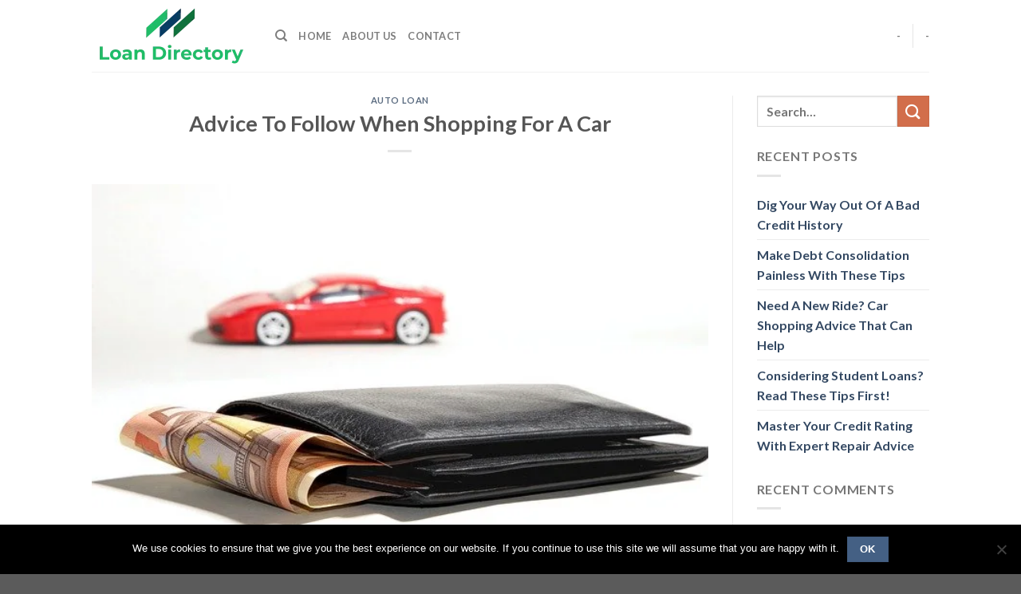

--- FILE ---
content_type: text/html; charset=UTF-8
request_url: https://loandirectory.org/advice-to-follow-when-shopping-for-a-car/
body_size: 24641
content:
<!DOCTYPE html>
<html lang="en-US" class="loading-site no-js">
<head>
	<meta charset="UTF-8" />
	<link rel="profile" href="http://gmpg.org/xfn/11" />
	<link rel="pingback" href="https://loandirectory.org/xmlrpc.php" />

	<script>(function(html){html.className = html.className.replace(/\bno-js\b/,'js')})(document.documentElement);</script>
<title>Advice To Follow When Shopping For A Car &#8211; Loan Directory</title>
<meta name='robots' content='max-image-preview:large' />
<meta name="viewport" content="width=device-width, initial-scale=1" /><link rel='dns-prefetch' href='//cdn.jsdelivr.net' />
<link rel='prefetch' href='https://loandirectory.org/wp-content/themes/flatsome/assets/js/flatsome.js?ver=89ac940c4841291ea8d6' />
<link rel='prefetch' href='https://loandirectory.org/wp-content/themes/flatsome/assets/js/chunk.slider.js?ver=3.17.6' />
<link rel='prefetch' href='https://loandirectory.org/wp-content/themes/flatsome/assets/js/chunk.popups.js?ver=3.17.6' />
<link rel='prefetch' href='https://loandirectory.org/wp-content/themes/flatsome/assets/js/chunk.tooltips.js?ver=3.17.6' />
<link rel="alternate" type="application/rss+xml" title="Loan Directory &raquo; Feed" href="https://loandirectory.org/feed/" />
<link rel="alternate" type="application/rss+xml" title="Loan Directory &raquo; Comments Feed" href="https://loandirectory.org/comments/feed/" />
<script type="text/javascript" id="wpp-js" src="https://loandirectory.org/wp-content/plugins/wordpress-popular-posts/assets/js/wpp.min.js?ver=7.3.6" data-sampling="0" data-sampling-rate="100" data-api-url="https://loandirectory.org/wp-json/wordpress-popular-posts" data-post-id="12294" data-token="6dfa0e9c4e" data-lang="0" data-debug="0"></script>
<link rel="alternate" title="oEmbed (JSON)" type="application/json+oembed" href="https://loandirectory.org/wp-json/oembed/1.0/embed?url=https%3A%2F%2Floandirectory.org%2Fadvice-to-follow-when-shopping-for-a-car%2F" />
<link rel="alternate" title="oEmbed (XML)" type="text/xml+oembed" href="https://loandirectory.org/wp-json/oembed/1.0/embed?url=https%3A%2F%2Floandirectory.org%2Fadvice-to-follow-when-shopping-for-a-car%2F&#038;format=xml" />
		<style>
			.lazyload,
			.lazyloading {
				max-width: 100%;
			}
		</style>
		<style id='wp-img-auto-sizes-contain-inline-css' type='text/css'>
img:is([sizes=auto i],[sizes^="auto," i]){contain-intrinsic-size:3000px 1500px}
/*# sourceURL=wp-img-auto-sizes-contain-inline-css */
</style>

<style id='wp-emoji-styles-inline-css' type='text/css'>

	img.wp-smiley, img.emoji {
		display: inline !important;
		border: none !important;
		box-shadow: none !important;
		height: 1em !important;
		width: 1em !important;
		margin: 0 0.07em !important;
		vertical-align: -0.1em !important;
		background: none !important;
		padding: 0 !important;
	}
/*# sourceURL=wp-emoji-styles-inline-css */
</style>
<style id='wp-block-library-inline-css' type='text/css'>
:root{--wp-block-synced-color:#7a00df;--wp-block-synced-color--rgb:122,0,223;--wp-bound-block-color:var(--wp-block-synced-color);--wp-editor-canvas-background:#ddd;--wp-admin-theme-color:#007cba;--wp-admin-theme-color--rgb:0,124,186;--wp-admin-theme-color-darker-10:#006ba1;--wp-admin-theme-color-darker-10--rgb:0,107,160.5;--wp-admin-theme-color-darker-20:#005a87;--wp-admin-theme-color-darker-20--rgb:0,90,135;--wp-admin-border-width-focus:2px}@media (min-resolution:192dpi){:root{--wp-admin-border-width-focus:1.5px}}.wp-element-button{cursor:pointer}:root .has-very-light-gray-background-color{background-color:#eee}:root .has-very-dark-gray-background-color{background-color:#313131}:root .has-very-light-gray-color{color:#eee}:root .has-very-dark-gray-color{color:#313131}:root .has-vivid-green-cyan-to-vivid-cyan-blue-gradient-background{background:linear-gradient(135deg,#00d084,#0693e3)}:root .has-purple-crush-gradient-background{background:linear-gradient(135deg,#34e2e4,#4721fb 50%,#ab1dfe)}:root .has-hazy-dawn-gradient-background{background:linear-gradient(135deg,#faaca8,#dad0ec)}:root .has-subdued-olive-gradient-background{background:linear-gradient(135deg,#fafae1,#67a671)}:root .has-atomic-cream-gradient-background{background:linear-gradient(135deg,#fdd79a,#004a59)}:root .has-nightshade-gradient-background{background:linear-gradient(135deg,#330968,#31cdcf)}:root .has-midnight-gradient-background{background:linear-gradient(135deg,#020381,#2874fc)}:root{--wp--preset--font-size--normal:16px;--wp--preset--font-size--huge:42px}.has-regular-font-size{font-size:1em}.has-larger-font-size{font-size:2.625em}.has-normal-font-size{font-size:var(--wp--preset--font-size--normal)}.has-huge-font-size{font-size:var(--wp--preset--font-size--huge)}.has-text-align-center{text-align:center}.has-text-align-left{text-align:left}.has-text-align-right{text-align:right}.has-fit-text{white-space:nowrap!important}#end-resizable-editor-section{display:none}.aligncenter{clear:both}.items-justified-left{justify-content:flex-start}.items-justified-center{justify-content:center}.items-justified-right{justify-content:flex-end}.items-justified-space-between{justify-content:space-between}.screen-reader-text{border:0;clip-path:inset(50%);height:1px;margin:-1px;overflow:hidden;padding:0;position:absolute;width:1px;word-wrap:normal!important}.screen-reader-text:focus{background-color:#ddd;clip-path:none;color:#444;display:block;font-size:1em;height:auto;left:5px;line-height:normal;padding:15px 23px 14px;text-decoration:none;top:5px;width:auto;z-index:100000}html :where(.has-border-color){border-style:solid}html :where([style*=border-top-color]){border-top-style:solid}html :where([style*=border-right-color]){border-right-style:solid}html :where([style*=border-bottom-color]){border-bottom-style:solid}html :where([style*=border-left-color]){border-left-style:solid}html :where([style*=border-width]){border-style:solid}html :where([style*=border-top-width]){border-top-style:solid}html :where([style*=border-right-width]){border-right-style:solid}html :where([style*=border-bottom-width]){border-bottom-style:solid}html :where([style*=border-left-width]){border-left-style:solid}html :where(img[class*=wp-image-]){height:auto;max-width:100%}:where(figure){margin:0 0 1em}html :where(.is-position-sticky){--wp-admin--admin-bar--position-offset:var(--wp-admin--admin-bar--height,0px)}@media screen and (max-width:600px){html :where(.is-position-sticky){--wp-admin--admin-bar--position-offset:0px}}

/*# sourceURL=wp-block-library-inline-css */
</style><style id='global-styles-inline-css' type='text/css'>
:root{--wp--preset--aspect-ratio--square: 1;--wp--preset--aspect-ratio--4-3: 4/3;--wp--preset--aspect-ratio--3-4: 3/4;--wp--preset--aspect-ratio--3-2: 3/2;--wp--preset--aspect-ratio--2-3: 2/3;--wp--preset--aspect-ratio--16-9: 16/9;--wp--preset--aspect-ratio--9-16: 9/16;--wp--preset--color--black: #000000;--wp--preset--color--cyan-bluish-gray: #abb8c3;--wp--preset--color--white: #ffffff;--wp--preset--color--pale-pink: #f78da7;--wp--preset--color--vivid-red: #cf2e2e;--wp--preset--color--luminous-vivid-orange: #ff6900;--wp--preset--color--luminous-vivid-amber: #fcb900;--wp--preset--color--light-green-cyan: #7bdcb5;--wp--preset--color--vivid-green-cyan: #00d084;--wp--preset--color--pale-cyan-blue: #8ed1fc;--wp--preset--color--vivid-cyan-blue: #0693e3;--wp--preset--color--vivid-purple: #9b51e0;--wp--preset--gradient--vivid-cyan-blue-to-vivid-purple: linear-gradient(135deg,rgb(6,147,227) 0%,rgb(155,81,224) 100%);--wp--preset--gradient--light-green-cyan-to-vivid-green-cyan: linear-gradient(135deg,rgb(122,220,180) 0%,rgb(0,208,130) 100%);--wp--preset--gradient--luminous-vivid-amber-to-luminous-vivid-orange: linear-gradient(135deg,rgb(252,185,0) 0%,rgb(255,105,0) 100%);--wp--preset--gradient--luminous-vivid-orange-to-vivid-red: linear-gradient(135deg,rgb(255,105,0) 0%,rgb(207,46,46) 100%);--wp--preset--gradient--very-light-gray-to-cyan-bluish-gray: linear-gradient(135deg,rgb(238,238,238) 0%,rgb(169,184,195) 100%);--wp--preset--gradient--cool-to-warm-spectrum: linear-gradient(135deg,rgb(74,234,220) 0%,rgb(151,120,209) 20%,rgb(207,42,186) 40%,rgb(238,44,130) 60%,rgb(251,105,98) 80%,rgb(254,248,76) 100%);--wp--preset--gradient--blush-light-purple: linear-gradient(135deg,rgb(255,206,236) 0%,rgb(152,150,240) 100%);--wp--preset--gradient--blush-bordeaux: linear-gradient(135deg,rgb(254,205,165) 0%,rgb(254,45,45) 50%,rgb(107,0,62) 100%);--wp--preset--gradient--luminous-dusk: linear-gradient(135deg,rgb(255,203,112) 0%,rgb(199,81,192) 50%,rgb(65,88,208) 100%);--wp--preset--gradient--pale-ocean: linear-gradient(135deg,rgb(255,245,203) 0%,rgb(182,227,212) 50%,rgb(51,167,181) 100%);--wp--preset--gradient--electric-grass: linear-gradient(135deg,rgb(202,248,128) 0%,rgb(113,206,126) 100%);--wp--preset--gradient--midnight: linear-gradient(135deg,rgb(2,3,129) 0%,rgb(40,116,252) 100%);--wp--preset--font-size--small: 13px;--wp--preset--font-size--medium: 20px;--wp--preset--font-size--large: 36px;--wp--preset--font-size--x-large: 42px;--wp--preset--spacing--20: 0.44rem;--wp--preset--spacing--30: 0.67rem;--wp--preset--spacing--40: 1rem;--wp--preset--spacing--50: 1.5rem;--wp--preset--spacing--60: 2.25rem;--wp--preset--spacing--70: 3.38rem;--wp--preset--spacing--80: 5.06rem;--wp--preset--shadow--natural: 6px 6px 9px rgba(0, 0, 0, 0.2);--wp--preset--shadow--deep: 12px 12px 50px rgba(0, 0, 0, 0.4);--wp--preset--shadow--sharp: 6px 6px 0px rgba(0, 0, 0, 0.2);--wp--preset--shadow--outlined: 6px 6px 0px -3px rgb(255, 255, 255), 6px 6px rgb(0, 0, 0);--wp--preset--shadow--crisp: 6px 6px 0px rgb(0, 0, 0);}:where(.is-layout-flex){gap: 0.5em;}:where(.is-layout-grid){gap: 0.5em;}body .is-layout-flex{display: flex;}.is-layout-flex{flex-wrap: wrap;align-items: center;}.is-layout-flex > :is(*, div){margin: 0;}body .is-layout-grid{display: grid;}.is-layout-grid > :is(*, div){margin: 0;}:where(.wp-block-columns.is-layout-flex){gap: 2em;}:where(.wp-block-columns.is-layout-grid){gap: 2em;}:where(.wp-block-post-template.is-layout-flex){gap: 1.25em;}:where(.wp-block-post-template.is-layout-grid){gap: 1.25em;}.has-black-color{color: var(--wp--preset--color--black) !important;}.has-cyan-bluish-gray-color{color: var(--wp--preset--color--cyan-bluish-gray) !important;}.has-white-color{color: var(--wp--preset--color--white) !important;}.has-pale-pink-color{color: var(--wp--preset--color--pale-pink) !important;}.has-vivid-red-color{color: var(--wp--preset--color--vivid-red) !important;}.has-luminous-vivid-orange-color{color: var(--wp--preset--color--luminous-vivid-orange) !important;}.has-luminous-vivid-amber-color{color: var(--wp--preset--color--luminous-vivid-amber) !important;}.has-light-green-cyan-color{color: var(--wp--preset--color--light-green-cyan) !important;}.has-vivid-green-cyan-color{color: var(--wp--preset--color--vivid-green-cyan) !important;}.has-pale-cyan-blue-color{color: var(--wp--preset--color--pale-cyan-blue) !important;}.has-vivid-cyan-blue-color{color: var(--wp--preset--color--vivid-cyan-blue) !important;}.has-vivid-purple-color{color: var(--wp--preset--color--vivid-purple) !important;}.has-black-background-color{background-color: var(--wp--preset--color--black) !important;}.has-cyan-bluish-gray-background-color{background-color: var(--wp--preset--color--cyan-bluish-gray) !important;}.has-white-background-color{background-color: var(--wp--preset--color--white) !important;}.has-pale-pink-background-color{background-color: var(--wp--preset--color--pale-pink) !important;}.has-vivid-red-background-color{background-color: var(--wp--preset--color--vivid-red) !important;}.has-luminous-vivid-orange-background-color{background-color: var(--wp--preset--color--luminous-vivid-orange) !important;}.has-luminous-vivid-amber-background-color{background-color: var(--wp--preset--color--luminous-vivid-amber) !important;}.has-light-green-cyan-background-color{background-color: var(--wp--preset--color--light-green-cyan) !important;}.has-vivid-green-cyan-background-color{background-color: var(--wp--preset--color--vivid-green-cyan) !important;}.has-pale-cyan-blue-background-color{background-color: var(--wp--preset--color--pale-cyan-blue) !important;}.has-vivid-cyan-blue-background-color{background-color: var(--wp--preset--color--vivid-cyan-blue) !important;}.has-vivid-purple-background-color{background-color: var(--wp--preset--color--vivid-purple) !important;}.has-black-border-color{border-color: var(--wp--preset--color--black) !important;}.has-cyan-bluish-gray-border-color{border-color: var(--wp--preset--color--cyan-bluish-gray) !important;}.has-white-border-color{border-color: var(--wp--preset--color--white) !important;}.has-pale-pink-border-color{border-color: var(--wp--preset--color--pale-pink) !important;}.has-vivid-red-border-color{border-color: var(--wp--preset--color--vivid-red) !important;}.has-luminous-vivid-orange-border-color{border-color: var(--wp--preset--color--luminous-vivid-orange) !important;}.has-luminous-vivid-amber-border-color{border-color: var(--wp--preset--color--luminous-vivid-amber) !important;}.has-light-green-cyan-border-color{border-color: var(--wp--preset--color--light-green-cyan) !important;}.has-vivid-green-cyan-border-color{border-color: var(--wp--preset--color--vivid-green-cyan) !important;}.has-pale-cyan-blue-border-color{border-color: var(--wp--preset--color--pale-cyan-blue) !important;}.has-vivid-cyan-blue-border-color{border-color: var(--wp--preset--color--vivid-cyan-blue) !important;}.has-vivid-purple-border-color{border-color: var(--wp--preset--color--vivid-purple) !important;}.has-vivid-cyan-blue-to-vivid-purple-gradient-background{background: var(--wp--preset--gradient--vivid-cyan-blue-to-vivid-purple) !important;}.has-light-green-cyan-to-vivid-green-cyan-gradient-background{background: var(--wp--preset--gradient--light-green-cyan-to-vivid-green-cyan) !important;}.has-luminous-vivid-amber-to-luminous-vivid-orange-gradient-background{background: var(--wp--preset--gradient--luminous-vivid-amber-to-luminous-vivid-orange) !important;}.has-luminous-vivid-orange-to-vivid-red-gradient-background{background: var(--wp--preset--gradient--luminous-vivid-orange-to-vivid-red) !important;}.has-very-light-gray-to-cyan-bluish-gray-gradient-background{background: var(--wp--preset--gradient--very-light-gray-to-cyan-bluish-gray) !important;}.has-cool-to-warm-spectrum-gradient-background{background: var(--wp--preset--gradient--cool-to-warm-spectrum) !important;}.has-blush-light-purple-gradient-background{background: var(--wp--preset--gradient--blush-light-purple) !important;}.has-blush-bordeaux-gradient-background{background: var(--wp--preset--gradient--blush-bordeaux) !important;}.has-luminous-dusk-gradient-background{background: var(--wp--preset--gradient--luminous-dusk) !important;}.has-pale-ocean-gradient-background{background: var(--wp--preset--gradient--pale-ocean) !important;}.has-electric-grass-gradient-background{background: var(--wp--preset--gradient--electric-grass) !important;}.has-midnight-gradient-background{background: var(--wp--preset--gradient--midnight) !important;}.has-small-font-size{font-size: var(--wp--preset--font-size--small) !important;}.has-medium-font-size{font-size: var(--wp--preset--font-size--medium) !important;}.has-large-font-size{font-size: var(--wp--preset--font-size--large) !important;}.has-x-large-font-size{font-size: var(--wp--preset--font-size--x-large) !important;}
/*# sourceURL=global-styles-inline-css */
</style>

<style id='classic-theme-styles-inline-css' type='text/css'>
/*! This file is auto-generated */
.wp-block-button__link{color:#fff;background-color:#32373c;border-radius:9999px;box-shadow:none;text-decoration:none;padding:calc(.667em + 2px) calc(1.333em + 2px);font-size:1.125em}.wp-block-file__button{background:#32373c;color:#fff;text-decoration:none}
/*# sourceURL=/wp-includes/css/classic-themes.min.css */
</style>
<link rel='stylesheet' id='cookie-notice-front-css' href='https://loandirectory.org/wp-content/plugins/cookie-notice/css/front.min.css?ver=2.5.11' type='text/css' media='all' />
<link rel='stylesheet' id='wp-ulike-css' href='https://loandirectory.org/wp-content/plugins/wp-ulike/assets/css/wp-ulike.min.css?ver=4.8.3.1' type='text/css' media='all' />
<link rel='stylesheet' id='wordpress-popular-posts-css-css' href='https://loandirectory.org/wp-content/plugins/wordpress-popular-posts/assets/css/wpp.css?ver=7.3.6' type='text/css' media='all' />
<link rel='stylesheet' id='flatsome-main-css' href='https://loandirectory.org/wp-content/themes/flatsome/assets/css/flatsome.css?ver=3.17.6' type='text/css' media='all' />
<style id='flatsome-main-inline-css' type='text/css'>
@font-face {
				font-family: "fl-icons";
				font-display: block;
				src: url(https://loandirectory.org/wp-content/themes/flatsome/assets/css/icons/fl-icons.eot?v=3.17.6);
				src:
					url(https://loandirectory.org/wp-content/themes/flatsome/assets/css/icons/fl-icons.eot#iefix?v=3.17.6) format("embedded-opentype"),
					url(https://loandirectory.org/wp-content/themes/flatsome/assets/css/icons/fl-icons.woff2?v=3.17.6) format("woff2"),
					url(https://loandirectory.org/wp-content/themes/flatsome/assets/css/icons/fl-icons.ttf?v=3.17.6) format("truetype"),
					url(https://loandirectory.org/wp-content/themes/flatsome/assets/css/icons/fl-icons.woff?v=3.17.6) format("woff"),
					url(https://loandirectory.org/wp-content/themes/flatsome/assets/css/icons/fl-icons.svg?v=3.17.6#fl-icons) format("svg");
			}
/*# sourceURL=flatsome-main-inline-css */
</style>
<link rel='stylesheet' id='flatsome-style-css' href='https://loandirectory.org/wp-content/themes/flatsome-child/style.css?ver=3.0' type='text/css' media='all' />
<script type="text/javascript" id="cookie-notice-front-js-before">
/* <![CDATA[ */
var cnArgs = {"ajaxUrl":"https:\/\/loandirectory.org\/wp-admin\/admin-ajax.php","nonce":"dabb4d34da","hideEffect":"fade","position":"bottom","onScroll":false,"onScrollOffset":100,"onClick":false,"cookieName":"cookie_notice_accepted","cookieTime":2592000,"cookieTimeRejected":2592000,"globalCookie":false,"redirection":false,"cache":true,"revokeCookies":false,"revokeCookiesOpt":"automatic"};

//# sourceURL=cookie-notice-front-js-before
/* ]]> */
</script>
<script type="text/javascript" src="https://loandirectory.org/wp-content/plugins/cookie-notice/js/front.min.js?ver=2.5.11" id="cookie-notice-front-js"></script>
<script type="text/javascript" src="https://loandirectory.org/wp-includes/js/jquery/jquery.min.js?ver=3.7.1" id="jquery-core-js"></script>
<script type="text/javascript" src="https://loandirectory.org/wp-includes/js/jquery/jquery-migrate.min.js?ver=3.4.1" id="jquery-migrate-js"></script>
<link rel="https://api.w.org/" href="https://loandirectory.org/wp-json/" /><link rel="alternate" title="JSON" type="application/json" href="https://loandirectory.org/wp-json/wp/v2/posts/12294" /><link rel="EditURI" type="application/rsd+xml" title="RSD" href="https://loandirectory.org/xmlrpc.php?rsd" />
<meta name="generator" content="WordPress 6.9" />
<link rel="canonical" href="https://loandirectory.org/advice-to-follow-when-shopping-for-a-car/" />
<link rel='shortlink' href='https://loandirectory.org/?p=12294' />
<!-- start Simple Custom CSS and JS -->
<style type="text/css">
.h-colour {
	background: #8AFF38;
	border-radius: 5px;
	padding: 6px 5px 0px 9px;
}

.h2-colour {
	background: #4054B2;
	padding: 6px 5px 0px 9px;
	border-radius: 5px;
}

.h3-colour {
	background: #4054B2;
	padding: 6px 5px 0px 9px;
	border-radius: 5px;
	margin-top: 20px;
}

</style>
<!-- end Simple Custom CSS and JS -->
            <style id="wpp-loading-animation-styles">@-webkit-keyframes bgslide{from{background-position-x:0}to{background-position-x:-200%}}@keyframes bgslide{from{background-position-x:0}to{background-position-x:-200%}}.wpp-widget-block-placeholder,.wpp-shortcode-placeholder{margin:0 auto;width:60px;height:3px;background:#dd3737;background:linear-gradient(90deg,#dd3737 0%,#571313 10%,#dd3737 100%);background-size:200% auto;border-radius:3px;-webkit-animation:bgslide 1s infinite linear;animation:bgslide 1s infinite linear}</style>
            		<script>
			document.documentElement.className = document.documentElement.className.replace('no-js', 'js');
		</script>
				<style>
			.no-js img.lazyload {
				display: none;
			}

			figure.wp-block-image img.lazyloading {
				min-width: 150px;
			}

			.lazyload,
			.lazyloading {
				--smush-placeholder-width: 100px;
				--smush-placeholder-aspect-ratio: 1/1;
				width: var(--smush-image-width, var(--smush-placeholder-width)) !important;
				aspect-ratio: var(--smush-image-aspect-ratio, var(--smush-placeholder-aspect-ratio)) !important;
			}

						.lazyload, .lazyloading {
				opacity: 0;
			}

			.lazyloaded {
				opacity: 1;
				transition: opacity 400ms;
				transition-delay: 0ms;
			}

					</style>
		<style type='text/css'>.rp4wp-related-posts ul{width:100%;padding:0;margin:0;float:left;}
.rp4wp-related-posts ul>li{list-style:none;padding:0;margin:0;padding-bottom:20px;clear:both;}
.rp4wp-related-posts ul>li>p{margin:0;padding:0;}
.rp4wp-related-post-image{width:35%;padding-right:25px;-moz-box-sizing:border-box;-webkit-box-sizing:border-box;box-sizing:border-box;float:left;}</style>
<style>.bg{opacity: 0; transition: opacity 1s; -webkit-transition: opacity 1s;} .bg-loaded{opacity: 1;}</style><style id="custom-css" type="text/css">:root {--primary-color: #446084;}.header-main{height: 90px}#logo img{max-height: 90px}#logo{width:200px;}.header-top{min-height: 30px}.transparent .header-main{height: 90px}.transparent #logo img{max-height: 90px}.has-transparent + .page-title:first-of-type,.has-transparent + #main > .page-title,.has-transparent + #main > div > .page-title,.has-transparent + #main .page-header-wrapper:first-of-type .page-title{padding-top: 90px;}.header.show-on-scroll,.stuck .header-main{height:70px!important}.stuck #logo img{max-height: 70px!important}.header-bottom {background-color: #f1f1f1}@media (max-width: 549px) {.header-main{height: 70px}#logo img{max-height: 70px}}body{font-family: Lato, sans-serif;}body {font-weight: 400;font-style: normal;}.nav > li > a {font-family: Lato, sans-serif;}.mobile-sidebar-levels-2 .nav > li > ul > li > a {font-family: Lato, sans-serif;}.nav > li > a,.mobile-sidebar-levels-2 .nav > li > ul > li > a {font-weight: 700;font-style: normal;}h1,h2,h3,h4,h5,h6,.heading-font, .off-canvas-center .nav-sidebar.nav-vertical > li > a{font-family: Lato, sans-serif;}h1,h2,h3,h4,h5,h6,.heading-font,.banner h1,.banner h2 {font-weight: 700;font-style: normal;}.alt-font{font-family: "Dancing Script", sans-serif;}.alt-font {font-weight: 400!important;font-style: normal!important;}.nav-vertical-fly-out > li + li {border-top-width: 1px; border-top-style: solid;}.label-new.menu-item > a:after{content:"New";}.label-hot.menu-item > a:after{content:"Hot";}.label-sale.menu-item > a:after{content:"Sale";}.label-popular.menu-item > a:after{content:"Popular";}</style><style id="kirki-inline-styles">/* latin-ext */
@font-face {
  font-family: 'Lato';
  font-style: normal;
  font-weight: 400;
  font-display: swap;
  src: url(https://loandirectory.org/wp-content/fonts/lato/font) format('woff');
  unicode-range: U+0100-02BA, U+02BD-02C5, U+02C7-02CC, U+02CE-02D7, U+02DD-02FF, U+0304, U+0308, U+0329, U+1D00-1DBF, U+1E00-1E9F, U+1EF2-1EFF, U+2020, U+20A0-20AB, U+20AD-20C0, U+2113, U+2C60-2C7F, U+A720-A7FF;
}
/* latin */
@font-face {
  font-family: 'Lato';
  font-style: normal;
  font-weight: 400;
  font-display: swap;
  src: url(https://loandirectory.org/wp-content/fonts/lato/font) format('woff');
  unicode-range: U+0000-00FF, U+0131, U+0152-0153, U+02BB-02BC, U+02C6, U+02DA, U+02DC, U+0304, U+0308, U+0329, U+2000-206F, U+20AC, U+2122, U+2191, U+2193, U+2212, U+2215, U+FEFF, U+FFFD;
}
/* latin-ext */
@font-face {
  font-family: 'Lato';
  font-style: normal;
  font-weight: 700;
  font-display: swap;
  src: url(https://loandirectory.org/wp-content/fonts/lato/font) format('woff');
  unicode-range: U+0100-02BA, U+02BD-02C5, U+02C7-02CC, U+02CE-02D7, U+02DD-02FF, U+0304, U+0308, U+0329, U+1D00-1DBF, U+1E00-1E9F, U+1EF2-1EFF, U+2020, U+20A0-20AB, U+20AD-20C0, U+2113, U+2C60-2C7F, U+A720-A7FF;
}
/* latin */
@font-face {
  font-family: 'Lato';
  font-style: normal;
  font-weight: 700;
  font-display: swap;
  src: url(https://loandirectory.org/wp-content/fonts/lato/font) format('woff');
  unicode-range: U+0000-00FF, U+0131, U+0152-0153, U+02BB-02BC, U+02C6, U+02DA, U+02DC, U+0304, U+0308, U+0329, U+2000-206F, U+20AC, U+2122, U+2191, U+2193, U+2212, U+2215, U+FEFF, U+FFFD;
}/* vietnamese */
@font-face {
  font-family: 'Dancing Script';
  font-style: normal;
  font-weight: 400;
  font-display: swap;
  src: url(https://loandirectory.org/wp-content/fonts/dancing-script/font) format('woff');
  unicode-range: U+0102-0103, U+0110-0111, U+0128-0129, U+0168-0169, U+01A0-01A1, U+01AF-01B0, U+0300-0301, U+0303-0304, U+0308-0309, U+0323, U+0329, U+1EA0-1EF9, U+20AB;
}
/* latin-ext */
@font-face {
  font-family: 'Dancing Script';
  font-style: normal;
  font-weight: 400;
  font-display: swap;
  src: url(https://loandirectory.org/wp-content/fonts/dancing-script/font) format('woff');
  unicode-range: U+0100-02BA, U+02BD-02C5, U+02C7-02CC, U+02CE-02D7, U+02DD-02FF, U+0304, U+0308, U+0329, U+1D00-1DBF, U+1E00-1E9F, U+1EF2-1EFF, U+2020, U+20A0-20AB, U+20AD-20C0, U+2113, U+2C60-2C7F, U+A720-A7FF;
}
/* latin */
@font-face {
  font-family: 'Dancing Script';
  font-style: normal;
  font-weight: 400;
  font-display: swap;
  src: url(https://loandirectory.org/wp-content/fonts/dancing-script/font) format('woff');
  unicode-range: U+0000-00FF, U+0131, U+0152-0153, U+02BB-02BC, U+02C6, U+02DA, U+02DC, U+0304, U+0308, U+0329, U+2000-206F, U+20AC, U+2122, U+2191, U+2193, U+2212, U+2215, U+FEFF, U+FFFD;
}</style></head>

<body class="wp-singular post-template-default single single-post postid-12294 single-format-standard wp-theme-flatsome wp-child-theme-flatsome-child cookies-not-set lightbox nav-dropdown-has-arrow nav-dropdown-has-shadow nav-dropdown-has-border">


<a class="skip-link screen-reader-text" href="#main">Skip to content</a>

<div id="wrapper">

	
	<header id="header" class="header has-sticky sticky-jump">
		<div class="header-wrapper">
			<div id="masthead" class="header-main ">
      <div class="header-inner flex-row container logo-left medium-logo-center" role="navigation">

          <!-- Logo -->
          <div id="logo" class="flex-col logo">
            
<!-- Header logo -->
<a href="https://loandirectory.org/" title="Loan Directory - Loan Directory" rel="home">
		<img width="200" height="75" data-src="https://loandirectory.org/wp-content/uploads/2019/10/cropped-Loan-Directory-logo.png" class="header_logo header-logo lazyload" alt="Loan Directory" src="[data-uri]" style="--smush-placeholder-width: 200px; --smush-placeholder-aspect-ratio: 200/75;" /><img  width="200" height="75" data-src="https://loandirectory.org/wp-content/uploads/2019/10/cropped-Loan-Directory-logo.png" class="header-logo-dark lazyload" alt="Loan Directory" src="[data-uri]" style="--smush-placeholder-width: 200px; --smush-placeholder-aspect-ratio: 200/75;" /></a>
          </div>

          <!-- Mobile Left Elements -->
          <div class="flex-col show-for-medium flex-left">
            <ul class="mobile-nav nav nav-left ">
              <li class="nav-icon has-icon">
  		<a href="#" data-open="#main-menu" data-pos="left" data-bg="main-menu-overlay" data-color="" class="is-small" aria-label="Menu" aria-controls="main-menu" aria-expanded="false">

		  <i class="icon-menu" ></i>
		  		</a>
	</li>
            </ul>
          </div>

          <!-- Left Elements -->
          <div class="flex-col hide-for-medium flex-left
            flex-grow">
            <ul class="header-nav header-nav-main nav nav-left  nav-uppercase" >
              <li class="header-search header-search-dropdown has-icon has-dropdown menu-item-has-children">
		<a href="#" aria-label="Search" class="is-small"><i class="icon-search" ></i></a>
		<ul class="nav-dropdown nav-dropdown-default">
	 	<li class="header-search-form search-form html relative has-icon">
	<div class="header-search-form-wrapper">
		<div class="searchform-wrapper ux-search-box relative is-normal"><form method="get" class="searchform" action="https://loandirectory.org/" role="search">
		<div class="flex-row relative">
			<div class="flex-col flex-grow">
	   	   <input type="search" class="search-field mb-0" name="s" value="" id="s" placeholder="Search&hellip;" />
			</div>
			<div class="flex-col">
				<button type="submit" class="ux-search-submit submit-button secondary button icon mb-0" aria-label="Submit">
					<i class="icon-search" ></i>				</button>
			</div>
		</div>
    <div class="live-search-results text-left z-top"></div>
</form>
</div>	</div>
</li>
	</ul>
</li>
<li id="menu-item-118" class="menu-item menu-item-type-post_type menu-item-object-page menu-item-home menu-item-118 menu-item-design-default"><a href="https://loandirectory.org/" class="nav-top-link">Home</a></li>
<li id="menu-item-120" class="menu-item menu-item-type-custom menu-item-object-custom menu-item-120 menu-item-design-default"><a href="#" class="nav-top-link">About Us</a></li>
<li id="menu-item-121" class="menu-item menu-item-type-custom menu-item-object-custom menu-item-121 menu-item-design-default"><a href="#" class="nav-top-link">Contact</a></li>
            </ul>
          </div>

          <!-- Right Elements -->
          <div class="flex-col hide-for-medium flex-right">
            <ul class="header-nav header-nav-main nav nav-right  nav-uppercase">
              <li><a class="element-error tooltip" title="WooCommerce needed">-</a></li><li class="header-divider"></li><li><a class="element-error tooltip" title="WooCommerce needed">-</a></li>            </ul>
          </div>

          <!-- Mobile Right Elements -->
          <div class="flex-col show-for-medium flex-right">
            <ul class="mobile-nav nav nav-right ">
                          </ul>
          </div>

      </div>

            <div class="container"><div class="top-divider full-width"></div></div>
      </div>

<div class="header-bg-container fill"><div class="header-bg-image fill"></div><div class="header-bg-color fill"></div></div>		</div>
	</header>

	
	<main id="main" class="">

<div id="content" class="blog-wrapper blog-single page-wrapper">
	

<div class="row row-large row-divided ">

	<div class="large-9 col">
		


<article id="post-12294" class="post-12294 post type-post status-publish format-standard has-post-thumbnail hentry category-auto-loan tag-car-dealerships tag-car-shopping tag-fuel-efficiencies tag-gas-requirements tag-online-car">
	<div class="article-inner ">
		<header class="entry-header">
	<div class="entry-header-text entry-header-text-top text-center">
		<h6 class="entry-category is-xsmall"><a href="https://loandirectory.org/category/auto-loan/" rel="category tag">Auto Loan</a></h6><h1 class="entry-title">Advice To Follow When Shopping For A Car</h1><div class="entry-divider is-divider small"></div>
	</div>
						<div class="entry-image relative">
				<a href="https://loandirectory.org/advice-to-follow-when-shopping-for-a-car/">
    <img width="640" height="426" src="https://loandirectory.org/wp-content/uploads/2020/02/advice_to_follow_when_shopping_for_a_car.jpg" class="attachment-large size-large wp-post-image" alt="" decoding="async" fetchpriority="high" /></a>
							</div>
			</header>
		<div class="entry-content single-page">

	<p>You should enjoy your car shopping for a car. Driving it once you own it is fun, and purchasing the car should be fun as well. Many people equate buying a car with stress, but it doesn&#8217;t. The tips in this article can help make your car shopping experience.</p>
<p>Bring a friend on your shopping trip. They will help you stay grounded about the offers and also help you find any problems in the car. You may want to bring a friend, parent or partner.</p>
<p><DIV style='padding: 5px 5px 5px 5px; border-style: dashed none dashed none; border-width: 1px;'><DIV style='background-color: #8DFB1E; color: #010101;'><small><font color='#010101'><b>TIP!</b></font> Take someone with you when you are car shopping. They can be an extra set of ears, along with being more reasonable about leaving when hearing a deal that doesn&#8217;t benefit you.</small></DIV></DIV></p>
<p>Do some online car shopping ahead of time. You shouldn&#8217;t visit a dealership after you know precisely which make and model you want. You should look online and research the makes and models that are most suitable for you, which cars are the safest and other things that a dealership won&#8217;t tell you.</p>
<p>You may be at the car lot for a good amount of time when trying to buy a car. Do not allow feeling rushed to force you into a deal you aren&#8217;t comfortable with. If you can, use the entire afternoon. If you are really short on time, do not be afraid to leave and come back another day.</p>
<p><DIV style='padding: 5px 5px 5px 5px; border-style: dashed none dashed none; border-width: 1px;'><DIV style='background-color: #8DFB1E; color: #010101;'><small><font color='#010101'><b>TIP!</b></font> Make plans to spend a lot of time in car dealerships. You&#8217;ll need enough time to dedicate to shopping in order to avoid a rushed deal.</small></DIV></DIV></p>
<p>You can save a lot of money by doing some research online. Once you know which vehicle you like, you can drive over to the dealership to purchase, or you can have them just buy the car for you.If the source isn&#8217;t too far away, consider making the trek to save the most money.</p>
<p>Make sure you test-drive any car before purchasing. Even if you&#8217;ve test driven something similar, make sure to test drive the car you&#8217;re looking at now. There might be a slight difference or mechanical problems that you won&#8217;t pick up without a test drive.</p>
<p><DIV style='padding: 5px 5px 5px 5px; border-style: dashed none dashed none; border-width: 1px;'><DIV style='background-color: #8DFB1E; color: #010101;'><small><font color='#010101'><b>TIP!</b></font> Always test drive a car before you buy it. This will give you a feel of how good the car drives.</small></DIV></DIV></p>
<p>If you are purchasing a car from a private party, make sure that you have it checked out by a mechanic first. If the owner balks at this, walk away. There may be extensive problems associated with the owner is trying to hide. You should always know before buying the car.</p>
<p>Look into the vehicle&#8217;s safety features. It is essential to have anti-lock brakes. In addition, the car should have multiple air bags. It is vital that your car is safe.</p>
<p><DIV style='padding: 5px 5px 5px 5px; border-style: dashed none dashed none; border-width: 1px;'><DIV style='background-color: #8DFB1E; color: #010101;'><small><font color='#010101'><b>TIP!</b></font> Always check to see what safety features each car has. This includes a great braking system.</small></DIV></DIV></p>
<p>Bring a friend on your shopping day.This person can be anyone, spouse or friend.</p>
<p>When you&#8217;re making a vehicle purchase, try keeping the fuel economy in mind. For instance, you may want a large vehicle so you can tow your camper during the summer months. However, are they features that you will frequently need or use? If so, are they useful enough to offset the lower fuel economy?</p>
<p><DIV style='padding: 5px 5px 5px 5px; border-style: dashed none dashed none; border-width: 1px;'><DIV style='background-color: #8DFB1E; color: #010101;'><small><font color='#010101'><b>TIP!</b></font> When you&#8217;re looking for a vehicle, think about how the fuel economy can affect you. You might, for example, be considering a V-8 model that features towing capacity.</small></DIV></DIV></p>
<p>When you&#8217;re looking for a vehicle, consider how the vehicles fuel economy will affect your budget. You may feel the need to buy a big V-8 you can tow things.</p>
<p>If you know you are easily convinced by salespeople, you should not go shopping for a new car by yourself. Bring along a friend or relative to help you negotiate prices and ask important questions. Inform this person of your budget and what you need prior to entering the dealership.</p>
<p><DIV style='padding: 5px 5px 5px 5px; border-style: dashed none dashed none; border-width: 1px;'><DIV style='background-color: #8DFB1E; color: #010101;'><small><font color='#010101'><b>TIP!</b></font> If you worry about resisting strong-arm sales tactics, take a friend along on your shopping trip. You can bring a family member or friend to help you with negotiations.</small></DIV></DIV></p>
<p>Don&#8217;t drive your really expensive car to the dealership. Once salespeople see your expensive vehicle, they will be less likely to make any deals with you.</p>
<p>Don&#8217;t drive your really expensive car to the dealer when you&#8217;re looking to buy another car. No matter how good you are at negotiating, they will reject any lower offers you put forth. If you are going to trade in that nice car, then that is the only reason you would bring it with you.</p>
<p><DIV style='padding: 5px 5px 5px 5px; border-style: dashed none dashed none; border-width: 1px;'><DIV style='background-color: #8DFB1E; color: #010101;'><small><font color='#010101'><b>TIP!</b></font> Don&#8217;t drive an expensive car to the lot. Once salespeople see your expensive vehicle, they will not accept any of your offers and try raising prices because they will assume you can afford to spend more on a vehicle.</small></DIV></DIV></p>
<p>Never disclose the trade-in, what you have down, or trade-ins until you&#8217;ve established an actual price on your desired car. These things should all be subtracted from the bottom price. You will probably get a much better price this way.</p>
<p>Set a firm price for the car you are considering prior to entering the finer details of the negotiation, such as trade-in figures. These monetary exchanges should reduce your cost. Get the deal down pat first, then talk business with trade-ins and so forth, your wallet will thank you.</p>
<p><DIV style='padding: 5px 5px 5px 5px; border-style: dashed none dashed none; border-width: 1px;'><DIV style='background-color: #8DFB1E; color: #010101;'><small><font color='#010101'><b>TIP!</b></font> Do not talk about trade-ins, down payments or incentives until after you have a firm price on the car you want. These different things should be deducted from the final price.</small></DIV></DIV></p>
<p>You can find nearly any car you want on the Internet. Do not visit a dealership before learning all about your options. You can find out as much information as you just do a simple search on the Internet.</p>
<p>Look on the Internet for deals. No matter what make or model you desire, you can be certain that you&#8217;ll find it online. Absorb every piece of information about a vehicle before you think about buying it from a lot. Researching online can tell you everything from features to miles per gallon to resell values.</p>
<p><DIV style='padding: 5px 5px 5px 5px; border-style: dashed none dashed none; border-width: 1px;'><DIV style='background-color: #8DFB1E; color: #010101;'><small><font color='#010101'><b>TIP!</b></font> Use the Internet to find the ideal car. You can find all sorts of cars online.</small></DIV></DIV></p>
<p>Salespeople often have quotas to reach. Use this fact to your advantage by shopping for a car dealership at the end of the month.Salesmen who haven&#8217;t yet met their quota are going to want to make one more willing to negotiate. This gives you a little bit more leverage in your bargaining.</p>
<p>Shopping for a car is fun, but it can also be time-consuming. With a few mouse clicks and searches, you can comparison shop to find your best options without even leaving your house. Multiple websites exist that allow for car shopping from both dealerships and individual owners. You can do car-to-car comparisons and filter by features and prices. You can use these resources to whittle through options to find your perfect choice, which just makes things easier and faster.</p>
<p><DIV style='padding: 5px 5px 5px 5px; border-style: dashed none dashed none; border-width: 1px;'><DIV style='background-color: #8DFB1E; color: #010101;'><small><font color='#010101'><b>TIP!</b></font> It&#8217;s tiring to buy a new car. It is possible to save a lot of time, and money, by shopping at home.</small></DIV></DIV></p>
<p>Try and purchase your new vehicle towards month&#8217;s end. Most car dealerships have quotas they are trying to meet at this time.</p>
<p>Go to auto shows to learn more about different makes of car. These shows are an excellent opportunity to compare different makes and models in a single place. You will also get the opportunity to talk to a lot of car experts all in the same place. It should be possible for you to leave an auto show knowing which cars you want to investigate further.</p>
<p><DIV style='padding: 5px 5px 5px 5px; border-style: dashed none dashed none; border-width: 1px;'><DIV style='background-color: #8DFB1E; color: #010101;'><small><font color='#010101'><b>TIP!</b></font> Go to a car show to find out which cars you are interested in. They have all different makes and models together in one building.</small></DIV></DIV></p>
<p>Be cautious about giving out your personal information. Some dealerships want this information so they can run your credit. Do not provide the dealer with your identification information until you are seriously considering purchasing a vehicle.</p>
<p>An impartial friend can help you make a wise decision with your car. They ensure you don&#8217;t get sucked into a deal which isn&#8217;t what you want or need. Ask them to come with you throughout the test drive to point out problems.</p>
<p><DIV style='padding: 5px 5px 5px 5px; border-style: dashed none dashed none; border-width: 1px;'><DIV style='background-color: #8DFB1E; color: #010101;'><small><font color='#010101'><b>TIP!</b></font> Bring a long a friend that is indifferent when looking for a new car to buy. Your friend can offer you an unbiased opinion.</small></DIV></DIV></p>
<p>Keep the fact that you have a car to trade in you&#8217;re doing to yourself. Wait to discuss your trade-in vehicle until after you have negotiated the sales price of your new vehicle.</p>
<p>Always read before signing. The contract is very important and can cost you a lot of money if you do not pay attention. Once you&#8217;ve signed a contract, you&#8217;re legally bound to honor it. If you do not understand something or want to take your time reading it, ask to take a copy home to read over before you sign it. If that is not realistic, get your hands on a copy.</p>
<p><DIV style='padding: 5px 5px 5px 5px; border-style: dashed none dashed none; border-width: 1px;'><DIV style='background-color: #8DFB1E; color: #010101;'><small><font color='#010101'><b>TIP!</b></font> Have you read what you&#8217;re signing? You could be getting in some serious trouble if you&#8217;re out there blindly signing money away. Once you&#8217;ve signed a contract, you&#8217;re legally bound to honor it.</small></DIV></DIV></p>
<p>If you feel like the salesperson if pressuring or intimidating you, you should walk away. Even if they attempt to change your mind, just go. Get out of there!There are too many available options for you feel hassled and uncomfortable.</p>
<p>Don&#8217;t buy a new car as soon as it&#8217;s released. Otherwise, you&#8217;re going to pay much more than you have to for the car. Wait several months before you go shopping for it.</p>
<div style='float: right; padding: 10px;'><img data-src='https://loandirectory.org/wp-content/uploads/2020/02/advice_to_follow_when_shopping_for_a_car.jpg' border=0 style='--smush-placeholder-width: 640px; --smush-placeholder-aspect-ratio: 640/426;max-width:325px;' src='[data-uri]' class='lazyload'></div>
<p><DIV style='padding: 5px 5px 5px 5px; border-style: dashed none dashed none; border-width: 1px;'><DIV style='background-color: #8DFB1E; color: #010101;'><small><font color='#010101'><b>TIP!</b></font> Give yourself time prior to getting a model of car that has just come out. You will pay a lot more to buy one shortly after it was released than you would at any other time.</small></DIV></DIV></p>
<p>Check online car prices within your local area and any cities nearby. Researching price trends online can help you information about which city will offer the lowest price.</p>
<p>Make sure you look for rebates prior to getting a vehicle. Lots of car dealers offer on-site rebates in order to encourage fast decisions. If the dealership is less reputable, they will simply pocket the rebate.</p>
<p><DIV style='padding: 5px 5px 5px 5px; border-style: dashed none dashed none; border-width: 1px;'><DIV style='background-color: #8DFB1E; color: #010101;'><small><font color='#010101'><b>TIP!</b></font> Do you know which rebates are offered? Many car dealerships will offer you the rebate at site as a way to offer incentive towards a quick sale. Some dealerships will be sneaky and not even mention any rebate.</small></DIV></DIV></p>
<p>Be sure you&#8217;ve discovered rebates before you go. Lots of car dealerships provide a rebate on their site in order to encourage fast sale.</p>
<p>Wait until you have a firm purchase price negotiated before mentioning your trade in. They might not offer much for your trade-in, so get to a good price in the new car before you make a deal. It comes down to the fact that you have been through the wringer, and it is time to finish the sale.</p>
<p><DIV style='padding: 5px 5px 5px 5px; border-style: dashed none dashed none; border-width: 1px;'><DIV style='background-color: #8DFB1E; color: #010101;'><small><font color='#010101'><b>TIP!</b></font> Wait until you get an offer you are happy with before you mention your trade-in. The dealer may try to give you a not-so-great deal on the trade in, but you will have bargaining leverage since you already have a firm purchase price for the new car.</small></DIV></DIV></p>
<p>You should always do a test drive before you are buying it. You can&#8217;t get a feel for the car if it has anything wrong with it. Test out in every situation possible before signing that contract.</p>
<p>When you think about what kind of vehicle you&#8217;re getting, figure out what you&#8217;re using it for. For instance, if you&#8217;re mostly driving to and from work via the highway, try and get a car that gets good gas mileage. You will be able to make a better decision about the type of car you want if you know what you will be using it for.</p>
<p><DIV style='padding: 5px 5px 5px 5px; border-style: dashed none dashed none; border-width: 1px;'><DIV style='background-color: #8DFB1E; color: #010101;'><small><font color='#010101'><b>TIP!</b></font> When you think about what kind of vehicle you&#8217;re getting, figure out what you&#8217;re using it for. Make sure that the car suits the type of driving that you will do.</small></DIV></DIV></p>
<h2>Fuel Efficiencies</h2>
</p>
<p>You should test drive the vehicles you are interested in. You need to put the car through its paces to determine if it has anything wrong with it. Test it out in every situation possible so you truly feel confident in your purchase.</p>
<p><DIV style='padding: 5px 5px 5px 5px; border-style: dashed none dashed none; border-width: 1px;'><DIV style='background-color: #8DFB1E; color: #010101;'><small><font color='#010101'><b>TIP!</b></font> Before you buy any car, you must take it for a test drive. There can be problems that do not show up until you reach a certain speed or need to do a certain maneuver.</small></DIV></DIV></p>
<p>Look into the &#8220;hidden&#8221; costs involved with a car. Different cars can have different fuel efficiencies, fuel efficiencies, insurance, and insurance costs. Look into the gas requirements, how much it costs to change oil, along with gas requirements. These hidden costs can really impact your actual cost of a car.</p>
<p>Looks at every cost of the owning a car. Insurance, fuel efficiency, resale value, and maintenance will all vary with different cars. Check out the miles per gallon and some of the maintenance charges you will have to face. These hidden costs can really impact the total cost of a car.</p>
<p><DIV style='padding: 5px 5px 5px 5px; border-style: dashed none dashed none; border-width: 1px;'><DIV style='background-color: #8DFB1E; color: #010101;'><small><font color='#010101'><b>TIP!</b></font> Like most things, vehicles also carry hidden costs. You might find that you will pay more in insurance for certain kinds or colors of cars.</small></DIV></DIV></p>
<p>Speak to loved ones about where they&#8217;ve bought their dealership experiences. See if they are recommended. If you&#8217;ve heard multiple recommendations for one dealership, allow them to help you out.</p>
<p>Don&#8217;t get taken advantage of by a car salesperson. Friendliness can be conning you into trusting them. Make sure you don&#8217;t let it pressure you into making a bad purchase.</p>
<p><DIV style='padding: 5px 5px 5px 5px; border-style: dashed none dashed none; border-width: 1px;'><DIV style='background-color: #8DFB1E; color: #010101;'><small><font color='#010101'><b>TIP!</b></font> Never allow a greedy salesperson to take you for a ride, financially speaking. They may try to gain your trust by being overly friendly.</small></DIV></DIV></p>
<p>Know your budget is when shopping for a new car. Jot down what is affordable and then do your homework to find the best deal.Failing to follow this step can put you in a bad deal.</p>
<p>Pick out a car that is known for having repairs that are easy and don&#8217;t cost you an arm and a leg. You do not want to be burdened with expensive car repairs. Check the Internet for make and model reviews to learn what your ideal next vehicle might be.</p>
<p><DIV style='padding: 5px 5px 5px 5px; border-style: dashed none dashed none; border-width: 1px;'><DIV style='background-color: #8DFB1E; color: #010101;'><small><font color='#010101'><b>TIP!</b></font> When choosing a car look for one that can inexpensively be repaired and is known for its dependability. There is no reason to invest in your car month after month! Research dependable cars by reading reviews of different car models from a reputable source.</small></DIV></DIV></p>
<p>Begin the negotiation at the wholesale or invoice pricing. Visit a number of different websites to find this. Plan to get your car at invoice or maybe slightly higher. Once you&#8217;re at a price that&#8217;s the bottom line, then you can look into other things like financing. This is the best way to make sure you get a good deal.</p>
<p>Take your time when you are going through the car shopping process. Dealers will try to push you, but make sure that you hold your ground. Take your time. The &#8220;special deal&#8221; will almost always still be available when the time is right for you to seal the deal.</p>
<p><DIV style='padding: 5px 5px 5px 5px; border-style: dashed none dashed none; border-width: 1px;'><DIV style='background-color: #8DFB1E; color: #010101;'><small><font color='#010101'><b>TIP!</b></font> Never go rushing into a deal when you&#8217;re trying to buy a car. Dealers often try to generate a rushed feeling so that you will make a decision quickly.</small></DIV></DIV></p>
<p>If you are buying a car that has some dings or chips, figure out what that will cost you before making an offer on the car at that time.</p>
<p>As you walk into a dealership, prepare yourself to walk out without a new car. You need to be ready to negotiate and get a great deal. That way, you avoid the feeling of desperation, an emotion that will not work in your favor.</p>
<p><DIV style='padding: 5px 5px 5px 5px; border-style: dashed none dashed none; border-width: 1px;'><DIV style='background-color: #8DFB1E; color: #010101;'><small><font color='#010101'><b>TIP!</b></font> Do not expect to purchase a car when you go to a dealership. If you are not depending on driving out with a new car, you will be better able to deal with any situation that develops.</small></DIV></DIV></p>
<p>Avoid car dealers that do not have a poor-looking lot. Lots of dealers are actively trying to sell cars that have no business being on the open road. If the dealership doesn&#8217;t look good, they probably cannot help you.</p>
<p>If you don&#8217;t need the extras, don&#8217;t let anyone talk you into them. Protection packages and security systems are often encouraged. You can sometimes purchase cheaper versions of these, or they just are not worth it.</p>
<p><DIV style='padding: 5px 5px 5px 5px; border-style: dashed none dashed none; border-width: 1px;'><DIV style='background-color: #8DFB1E; color: #010101;'><small><font color='#010101'><b>TIP!</b></font> Don&#8217;t be pressured into features you don&#8217;t want or need. For instance, they&#8217;re likely to suggest buying additional warranties for the vehicle.</small></DIV></DIV></p>
<p>Ask for another salesman if yours is too pushy.You should not feel intimidated or pressured into making a purchase. If you see a vehicle you like but do not want to deal with the salesperson, find another salesperson to talk to.</p>
<p>Use Blue Book values as a starting point for your negotiations. It&#8217;s no secret that dealers are in business to make money. But if you know what the value is, no one can get over on you. Knowledge lets you get a great deal.</p>
<p><DIV style='padding: 5px 5px 5px 5px; border-style: dashed none dashed none; border-width: 1px;'><DIV style='background-color: #8DFB1E; color: #010101;'><small><font color='#010101'><b>TIP!</b></font> You should be aware of the Blue Book value before you buy the car. This will show you how much all cars are worth at the present condition.</small></DIV></DIV></p>
<h2>Car Shopping</h2>
</p>
<p><DIV style='padding: 5px 5px 5px 5px; border-style: dashed none dashed none; border-width: 1px;'><DIV style='background-color: #8DFB1E; color: #010101;'><small><font color='#010101'><b>TIP!</b></font> </small></DIV></DIV></p>
<p>Many cringe at the idea of car shopping, but now you know that it doesn&#8217;t need to be an overly stressful event. You should use these tips to make your car shopping more efficient and relaxing. Apply the advice above and get what you really want without all of the stress.</p>
</p>
<p><DIV style='padding: 5px 5px 5px 5px; border-style: dashed none dashed none; border-width: 1px;'><DIV style='background-color: #8DFB1E; color: #010101;'><small><font color='#010101'><b>TIP!</b></font> </small></DIV></DIV></p></p>
		<div class="wpulike wpulike-default " ><div class="wp_ulike_general_class wp_ulike_is_restricted"><button type="button"
					aria-label="Like Button"
					data-ulike-id="12294"
					data-ulike-nonce="6a8b265e18"
					data-ulike-type="post"
					data-ulike-template="wpulike-default"
					data-ulike-display-likers="0"
					data-ulike-likers-style="popover"
					class="wp_ulike_btn wp_ulike_put_image wp_post_btn_12294"></button><span class="count-box wp_ulike_counter_up" data-ulike-counter-value="0"></span>			</div></div>
	<div class='rp4wp-related-posts'>
<h3>Related Posts</h3>
<ul>
<li><div class='rp4wp-related-post-content'>
<a href='https://loandirectory.org/car-shopping-advice-you-need-to-have-2/'>Car Shopping Advice You Need To Have</a><p>Most people have issues when it comes to car purchases.This is because it's difficult to&hellip;</p></div>
</li>
<li><div class='rp4wp-related-post-content'>
<a href='https://loandirectory.org/soung-advice-to-use-when-car-shopping/'>Soung Advice To Use When Car Shopping</a><p>Buying a new vehicle can be a lot of work! It can be hard to&hellip;</p></div>
</li>
<li><div class='rp4wp-related-post-content'>
<a href='https://loandirectory.org/car-shopping-advice-that-should-not-be-missed-2/'>Car Shopping Advice That Should Not Be Missed</a><p>You may not have had the past when buying a used or new vehicle. Perhaps&hellip;</p></div>
</li>
</ul>
</div>
	
	<div class="blog-share text-center"><div class="is-divider medium"></div><div class="social-icons share-icons share-row relative" ><a href="whatsapp://send?text=Advice%20To%20Follow%20When%20Shopping%20For%20A%20Car - https://loandirectory.org/advice-to-follow-when-shopping-for-a-car/" data-action="share/whatsapp/share" class="icon button circle is-outline tooltip whatsapp show-for-medium" title="Share on WhatsApp" aria-label="Share on WhatsApp" ><i class="icon-whatsapp" ></i></a><a href="https://www.facebook.com/sharer.php?u=https://loandirectory.org/advice-to-follow-when-shopping-for-a-car/" data-label="Facebook" onclick="window.open(this.href,this.title,'width=500,height=500,top=300px,left=300px'); return false;" rel="noopener noreferrer nofollow" target="_blank" class="icon button circle is-outline tooltip facebook" title="Share on Facebook" aria-label="Share on Facebook" ><i class="icon-facebook" ></i></a><a href="https://twitter.com/share?url=https://loandirectory.org/advice-to-follow-when-shopping-for-a-car/" onclick="window.open(this.href,this.title,'width=500,height=500,top=300px,left=300px'); return false;" rel="noopener noreferrer nofollow" target="_blank" class="icon button circle is-outline tooltip twitter" title="Share on Twitter" aria-label="Share on Twitter" ><i class="icon-twitter" ></i></a><a href="mailto:?subject=Advice%20To%20Follow%20When%20Shopping%20For%20A%20Car&body=Check%20this%20out%3A%20https%3A%2F%2Floandirectory.org%2Fadvice-to-follow-when-shopping-for-a-car%2F" rel="nofollow" class="icon button circle is-outline tooltip email" title="Email to a Friend" aria-label="Email to a Friend" ><i class="icon-envelop" ></i></a><a href="https://pinterest.com/pin/create/button?url=https://loandirectory.org/advice-to-follow-when-shopping-for-a-car/&media=https://loandirectory.org/wp-content/uploads/2020/02/advice_to_follow_when_shopping_for_a_car.jpg&description=Advice%20To%20Follow%20When%20Shopping%20For%20A%20Car" onclick="window.open(this.href,this.title,'width=500,height=500,top=300px,left=300px'); return false;" rel="noopener noreferrer nofollow" target="_blank" class="icon button circle is-outline tooltip pinterest" title="Pin on Pinterest" aria-label="Pin on Pinterest" ><i class="icon-pinterest" ></i></a><a href="https://www.linkedin.com/shareArticle?mini=true&url=https://loandirectory.org/advice-to-follow-when-shopping-for-a-car/&title=Advice%20To%20Follow%20When%20Shopping%20For%20A%20Car" onclick="window.open(this.href,this.title,'width=500,height=500,top=300px,left=300px'); return false;" rel="noopener noreferrer nofollow" target="_blank" class="icon button circle is-outline tooltip linkedin" title="Share on LinkedIn" aria-label="Share on LinkedIn" ><i class="icon-linkedin" ></i></a></div></div></div>



        <nav role="navigation" id="nav-below" class="navigation-post">
	<div class="flex-row next-prev-nav bt bb">
		<div class="flex-col flex-grow nav-prev text-left">
			    <div class="nav-previous"><a href="https://loandirectory.org/tips-to-help-you-out-with-your-home-mortgage-7/" rel="prev"><span class="hide-for-small"><i class="icon-angle-left" ></i></span> Tips To Help You Out With Your Home Mortgage</a></div>
		</div>
		<div class="flex-col flex-grow nav-next text-right">
			    <div class="nav-next"><a href="https://loandirectory.org/everything-you-should-know-when-it-comes-to-student-loans-4/" rel="next">Everything You Should Know When It Comes To Student Loans <span class="hide-for-small"><i class="icon-angle-right" ></i></span></a></div>		</div>
	</div>

	    </nav>

    	</div>
</article>




<div id="comments" class="comments-area">

	
	
	
	
</div>
	</div>
	<div class="post-sidebar large-3 col">
				<div id="secondary" class="widget-area " role="complementary">
		<aside id="search-2" class="widget widget_search"><form method="get" class="searchform" action="https://loandirectory.org/" role="search">
		<div class="flex-row relative">
			<div class="flex-col flex-grow">
	   	   <input type="search" class="search-field mb-0" name="s" value="" id="s" placeholder="Search&hellip;" />
			</div>
			<div class="flex-col">
				<button type="submit" class="ux-search-submit submit-button secondary button icon mb-0" aria-label="Submit">
					<i class="icon-search" ></i>				</button>
			</div>
		</div>
    <div class="live-search-results text-left z-top"></div>
</form>
</aside>
		<aside id="recent-posts-2" class="widget widget_recent_entries">
		<span class="widget-title "><span>Recent Posts</span></span><div class="is-divider small"></div>
		<ul>
											<li>
					<a href="https://loandirectory.org/dig-your-way-out-of-a-bad-credit-history-4/">Dig Your Way Out Of A Bad Credit History</a>
									</li>
											<li>
					<a href="https://loandirectory.org/make-debt-consolidation-painless-with-these-tips-10/">Make Debt Consolidation Painless With These Tips</a>
									</li>
											<li>
					<a href="https://loandirectory.org/need-a-new-ride-car-shopping-advice-that-can-help-6/">Need A New Ride? Car Shopping Advice That Can Help</a>
									</li>
											<li>
					<a href="https://loandirectory.org/considering-student-loans-read-these-tips-first-25/">Considering Student Loans? Read These Tips First!</a>
									</li>
											<li>
					<a href="https://loandirectory.org/master-your-credit-rating-with-expert-repair-advice-2/">Master Your Credit Rating With Expert Repair Advice</a>
									</li>
					</ul>

		</aside><aside id="recent-comments-2" class="widget widget_recent_comments"><span class="widget-title "><span>Recent Comments</span></span><div class="is-divider small"></div><ul id="recentcomments"></ul></aside><aside id="archives-2" class="widget widget_archive"><span class="widget-title "><span>Archives</span></span><div class="is-divider small"></div>
			<ul>
					<li><a href='https://loandirectory.org/2021/10/'>October 2021</a></li>
	<li><a href='https://loandirectory.org/2021/09/'>September 2021</a></li>
	<li><a href='https://loandirectory.org/2021/08/'>August 2021</a></li>
	<li><a href='https://loandirectory.org/2021/07/'>July 2021</a></li>
	<li><a href='https://loandirectory.org/2021/06/'>June 2021</a></li>
	<li><a href='https://loandirectory.org/2021/05/'>May 2021</a></li>
	<li><a href='https://loandirectory.org/2021/04/'>April 2021</a></li>
	<li><a href='https://loandirectory.org/2021/03/'>March 2021</a></li>
	<li><a href='https://loandirectory.org/2021/02/'>February 2021</a></li>
	<li><a href='https://loandirectory.org/2021/01/'>January 2021</a></li>
	<li><a href='https://loandirectory.org/2020/12/'>December 2020</a></li>
	<li><a href='https://loandirectory.org/2020/11/'>November 2020</a></li>
	<li><a href='https://loandirectory.org/2020/10/'>October 2020</a></li>
	<li><a href='https://loandirectory.org/2020/09/'>September 2020</a></li>
	<li><a href='https://loandirectory.org/2020/08/'>August 2020</a></li>
	<li><a href='https://loandirectory.org/2020/07/'>July 2020</a></li>
	<li><a href='https://loandirectory.org/2020/06/'>June 2020</a></li>
	<li><a href='https://loandirectory.org/2020/05/'>May 2020</a></li>
	<li><a href='https://loandirectory.org/2020/04/'>April 2020</a></li>
	<li><a href='https://loandirectory.org/2020/03/'>March 2020</a></li>
	<li><a href='https://loandirectory.org/2020/02/'>February 2020</a></li>
	<li><a href='https://loandirectory.org/2020/01/'>January 2020</a></li>
	<li><a href='https://loandirectory.org/2019/12/'>December 2019</a></li>
	<li><a href='https://loandirectory.org/2019/11/'>November 2019</a></li>
	<li><a href='https://loandirectory.org/2019/10/'>October 2019</a></li>
			</ul>

			</aside><aside id="categories-2" class="widget widget_categories"><span class="widget-title "><span>Categories</span></span><div class="is-divider small"></div>
			<ul>
					<li class="cat-item cat-item-4"><a href="https://loandirectory.org/category/auto-loan/">Auto Loan</a>
</li>
	<li class="cat-item cat-item-5"><a href="https://loandirectory.org/category/bad-credit/">Bad Credit</a>
</li>
	<li class="cat-item cat-item-6"><a href="https://loandirectory.org/category/budget-tips/">Budget Tips</a>
</li>
	<li class="cat-item cat-item-7"><a href="https://loandirectory.org/category/business/">Business</a>
</li>
	<li class="cat-item cat-item-8"><a href="https://loandirectory.org/category/credit-card/">Credit Card</a>
</li>
	<li class="cat-item cat-item-11"><a href="https://loandirectory.org/category/home-mortgage/">Home Mortgage</a>
</li>
	<li class="cat-item cat-item-1"><a href="https://loandirectory.org/category/pay-day-loans/">Pay Day Loans</a>
</li>
	<li class="cat-item cat-item-13"><a href="https://loandirectory.org/category/payday-advance/">Payday Advance</a>
</li>
	<li class="cat-item cat-item-14"><a href="https://loandirectory.org/category/student-loan/">Student Loan</a>
</li>
	<li class="cat-item cat-item-16"><a href="https://loandirectory.org/category/tax-planning/">Tax planning</a>
</li>
			</ul>

			</aside></div>
			</div>
</div>

</div>


</main>

<footer id="footer" class="footer-wrapper">

	
<!-- FOOTER 1 -->

<!-- FOOTER 2 -->



<div class="absolute-footer dark medium-text-center small-text-center">
  <div class="container clearfix">

    
    <div class="footer-primary pull-left">
            <div class="copyright-footer">
        Copyright 2026 &copy; <strong>Flatsome Theme</strong>      </div>
          </div>
  </div>
</div>

<a href="#top" class="back-to-top button icon invert plain fixed bottom z-1 is-outline hide-for-medium circle" id="top-link" aria-label="Go to top"><i class="icon-angle-up" ></i></a>

</footer>

</div>

<div id="main-menu" class="mobile-sidebar no-scrollbar mfp-hide">

	
	<div class="sidebar-menu no-scrollbar ">

		
					<ul class="nav nav-sidebar nav-vertical nav-uppercase" data-tab="1">
				<li class="header-search-form search-form html relative has-icon">
	<div class="header-search-form-wrapper">
		<div class="searchform-wrapper ux-search-box relative is-normal"><form method="get" class="searchform" action="https://loandirectory.org/" role="search">
		<div class="flex-row relative">
			<div class="flex-col flex-grow">
	   	   <input type="search" class="search-field mb-0" name="s" value="" id="s" placeholder="Search&hellip;" />
			</div>
			<div class="flex-col">
				<button type="submit" class="ux-search-submit submit-button secondary button icon mb-0" aria-label="Submit">
					<i class="icon-search" ></i>				</button>
			</div>
		</div>
    <div class="live-search-results text-left z-top"></div>
</form>
</div>	</div>
</li>
<li class="menu-item menu-item-type-post_type menu-item-object-page menu-item-home menu-item-118"><a href="https://loandirectory.org/">Home</a></li>
<li class="menu-item menu-item-type-custom menu-item-object-custom menu-item-120"><a href="#">About Us</a></li>
<li class="menu-item menu-item-type-custom menu-item-object-custom menu-item-121"><a href="#">Contact</a></li>
WooCommerce not Found<li class="header-newsletter-item has-icon">

  <a href="#header-newsletter-signup" class="tooltip" title="Sign up for Newsletter">

    <i class="icon-envelop"></i>
    <span class="header-newsletter-title">
      Newsletter    </span>
  </a>

</li>
<li class="html header-social-icons ml-0">
	<div class="social-icons follow-icons" ><a href="http://url" target="_blank" rel="noopener noreferrer nofollow" data-label="Facebook" class="icon plain facebook tooltip" title="Follow on Facebook" aria-label="Follow on Facebook" ><i class="icon-facebook" ></i></a><a href="http://url" target="_blank" rel="noopener noreferrer nofollow" data-label="Instagram" class="icon plain instagram tooltip" title="Follow on Instagram" aria-label="Follow on Instagram" ><i class="icon-instagram" ></i></a><a href="http://url" data-label="Twitter" target="_blank" rel="noopener noreferrer nofollow" class="icon plain twitter tooltip" title="Follow on Twitter" aria-label="Follow on Twitter" ><i class="icon-twitter" ></i></a><a href="mailto:your@email" data-label="E-mail" target="_blank" rel="nofollow" class="icon plain email tooltip" title="Send us an email" aria-label="Send us an email" ><i class="icon-envelop" ></i></a></div></li>
			</ul>
		
		
	</div>

	
</div>
<script type="speculationrules">
{"prefetch":[{"source":"document","where":{"and":[{"href_matches":"/*"},{"not":{"href_matches":["/wp-*.php","/wp-admin/*","/wp-content/uploads/*","/wp-content/*","/wp-content/plugins/*","/wp-content/themes/flatsome-child/*","/wp-content/themes/flatsome/*","/*\\?(.+)"]}},{"not":{"selector_matches":"a[rel~=\"nofollow\"]"}},{"not":{"selector_matches":".no-prefetch, .no-prefetch a"}}]},"eagerness":"conservative"}]}
</script>
<script type="text/javascript" id="wp_ulike-js-extra">
/* <![CDATA[ */
var wp_ulike_params = {"ajax_url":"https://loandirectory.org/wp-admin/admin-ajax.php","notifications":"1"};
//# sourceURL=wp_ulike-js-extra
/* ]]> */
</script>
<script type="text/javascript" src="https://loandirectory.org/wp-content/plugins/wp-ulike/assets/js/wp-ulike.min.js?ver=4.8.3.1" id="wp_ulike-js"></script>
<script type="text/javascript" src="https://loandirectory.org/wp-content/themes/flatsome/inc/extensions/flatsome-live-search/flatsome-live-search.js?ver=3.17.6" id="flatsome-live-search-js"></script>
<script type="text/javascript" id="smush-lazy-load-js-before">
/* <![CDATA[ */
var smushLazyLoadOptions = {"autoResizingEnabled":false,"autoResizeOptions":{"precision":5,"skipAutoWidth":true}};
//# sourceURL=smush-lazy-load-js-before
/* ]]> */
</script>
<script type="text/javascript" src="https://loandirectory.org/wp-content/plugins/wp-smushit/app/assets/js/smush-lazy-load.min.js?ver=3.23.2" id="smush-lazy-load-js"></script>
<script type="text/javascript" src="https://loandirectory.org/wp-includes/js/hoverIntent.min.js?ver=1.10.2" id="hoverIntent-js"></script>
<script type="text/javascript" id="flatsome-js-js-extra">
/* <![CDATA[ */
var flatsomeVars = {"theme":{"version":"3.17.6"},"ajaxurl":"https://loandirectory.org/wp-admin/admin-ajax.php","rtl":"","sticky_height":"70","stickyHeaderHeight":"0","scrollPaddingTop":"0","assets_url":"https://loandirectory.org/wp-content/themes/flatsome/assets/","lightbox":{"close_markup":"\u003Cbutton title=\"%title%\" type=\"button\" class=\"mfp-close\"\u003E\u003Csvg xmlns=\"http://www.w3.org/2000/svg\" width=\"28\" height=\"28\" viewBox=\"0 0 24 24\" fill=\"none\" stroke=\"currentColor\" stroke-width=\"2\" stroke-linecap=\"round\" stroke-linejoin=\"round\" class=\"feather feather-x\"\u003E\u003Cline x1=\"18\" y1=\"6\" x2=\"6\" y2=\"18\"\u003E\u003C/line\u003E\u003Cline x1=\"6\" y1=\"6\" x2=\"18\" y2=\"18\"\u003E\u003C/line\u003E\u003C/svg\u003E\u003C/button\u003E","close_btn_inside":false},"user":{"can_edit_pages":false},"i18n":{"mainMenu":"Main Menu","toggleButton":"Toggle"},"options":{"cookie_notice_version":"1","swatches_layout":false,"swatches_disable_deselect":false,"swatches_box_select_event":false,"swatches_box_behavior_selected":false,"swatches_box_update_urls":"1","swatches_box_reset":false,"swatches_box_reset_limited":false,"swatches_box_reset_extent":false,"swatches_box_reset_time":300,"search_result_latency":"0"}};
//# sourceURL=flatsome-js-js-extra
/* ]]> */
</script>
<script type="text/javascript" src="https://loandirectory.org/wp-content/themes/flatsome/assets/js/flatsome.js?ver=89ac940c4841291ea8d6" id="flatsome-js-js"></script>
<script id="wp-emoji-settings" type="application/json">
{"baseUrl":"https://s.w.org/images/core/emoji/17.0.2/72x72/","ext":".png","svgUrl":"https://s.w.org/images/core/emoji/17.0.2/svg/","svgExt":".svg","source":{"concatemoji":"https://loandirectory.org/wp-includes/js/wp-emoji-release.min.js?ver=6.9"}}
</script>
<script type="module">
/* <![CDATA[ */
/*! This file is auto-generated */
const a=JSON.parse(document.getElementById("wp-emoji-settings").textContent),o=(window._wpemojiSettings=a,"wpEmojiSettingsSupports"),s=["flag","emoji"];function i(e){try{var t={supportTests:e,timestamp:(new Date).valueOf()};sessionStorage.setItem(o,JSON.stringify(t))}catch(e){}}function c(e,t,n){e.clearRect(0,0,e.canvas.width,e.canvas.height),e.fillText(t,0,0);t=new Uint32Array(e.getImageData(0,0,e.canvas.width,e.canvas.height).data);e.clearRect(0,0,e.canvas.width,e.canvas.height),e.fillText(n,0,0);const a=new Uint32Array(e.getImageData(0,0,e.canvas.width,e.canvas.height).data);return t.every((e,t)=>e===a[t])}function p(e,t){e.clearRect(0,0,e.canvas.width,e.canvas.height),e.fillText(t,0,0);var n=e.getImageData(16,16,1,1);for(let e=0;e<n.data.length;e++)if(0!==n.data[e])return!1;return!0}function u(e,t,n,a){switch(t){case"flag":return n(e,"\ud83c\udff3\ufe0f\u200d\u26a7\ufe0f","\ud83c\udff3\ufe0f\u200b\u26a7\ufe0f")?!1:!n(e,"\ud83c\udde8\ud83c\uddf6","\ud83c\udde8\u200b\ud83c\uddf6")&&!n(e,"\ud83c\udff4\udb40\udc67\udb40\udc62\udb40\udc65\udb40\udc6e\udb40\udc67\udb40\udc7f","\ud83c\udff4\u200b\udb40\udc67\u200b\udb40\udc62\u200b\udb40\udc65\u200b\udb40\udc6e\u200b\udb40\udc67\u200b\udb40\udc7f");case"emoji":return!a(e,"\ud83e\u1fac8")}return!1}function f(e,t,n,a){let r;const o=(r="undefined"!=typeof WorkerGlobalScope&&self instanceof WorkerGlobalScope?new OffscreenCanvas(300,150):document.createElement("canvas")).getContext("2d",{willReadFrequently:!0}),s=(o.textBaseline="top",o.font="600 32px Arial",{});return e.forEach(e=>{s[e]=t(o,e,n,a)}),s}function r(e){var t=document.createElement("script");t.src=e,t.defer=!0,document.head.appendChild(t)}a.supports={everything:!0,everythingExceptFlag:!0},new Promise(t=>{let n=function(){try{var e=JSON.parse(sessionStorage.getItem(o));if("object"==typeof e&&"number"==typeof e.timestamp&&(new Date).valueOf()<e.timestamp+604800&&"object"==typeof e.supportTests)return e.supportTests}catch(e){}return null}();if(!n){if("undefined"!=typeof Worker&&"undefined"!=typeof OffscreenCanvas&&"undefined"!=typeof URL&&URL.createObjectURL&&"undefined"!=typeof Blob)try{var e="postMessage("+f.toString()+"("+[JSON.stringify(s),u.toString(),c.toString(),p.toString()].join(",")+"));",a=new Blob([e],{type:"text/javascript"});const r=new Worker(URL.createObjectURL(a),{name:"wpTestEmojiSupports"});return void(r.onmessage=e=>{i(n=e.data),r.terminate(),t(n)})}catch(e){}i(n=f(s,u,c,p))}t(n)}).then(e=>{for(const n in e)a.supports[n]=e[n],a.supports.everything=a.supports.everything&&a.supports[n],"flag"!==n&&(a.supports.everythingExceptFlag=a.supports.everythingExceptFlag&&a.supports[n]);var t;a.supports.everythingExceptFlag=a.supports.everythingExceptFlag&&!a.supports.flag,a.supports.everything||((t=a.source||{}).concatemoji?r(t.concatemoji):t.wpemoji&&t.twemoji&&(r(t.twemoji),r(t.wpemoji)))});
//# sourceURL=https://loandirectory.org/wp-includes/js/wp-emoji-loader.min.js
/* ]]> */
</script>

		<!-- Cookie Notice plugin v2.5.11 by Hu-manity.co https://hu-manity.co/ -->
		<div id="cookie-notice" role="dialog" class="cookie-notice-hidden cookie-revoke-hidden cn-position-bottom" aria-label="Cookie Notice" style="background-color: rgba(0,0,0,1);"><div class="cookie-notice-container" style="color: #fff"><span id="cn-notice-text" class="cn-text-container">We use cookies to ensure that we give you the best experience on our website. If you continue to use this site we will assume that you are happy with it.</span><span id="cn-notice-buttons" class="cn-buttons-container"><button id="cn-accept-cookie" data-cookie-set="accept" class="cn-set-cookie cn-button cn-button-custom button" aria-label="Ok">Ok</button></span><button type="button" id="cn-close-notice" data-cookie-set="accept" class="cn-close-icon" aria-label="No"></button></div>
			
		</div>
		<!-- / Cookie Notice plugin -->
</body>
</html>


<!-- Page cached by LiteSpeed Cache 7.7 on 2026-01-31 17:39:39 -->